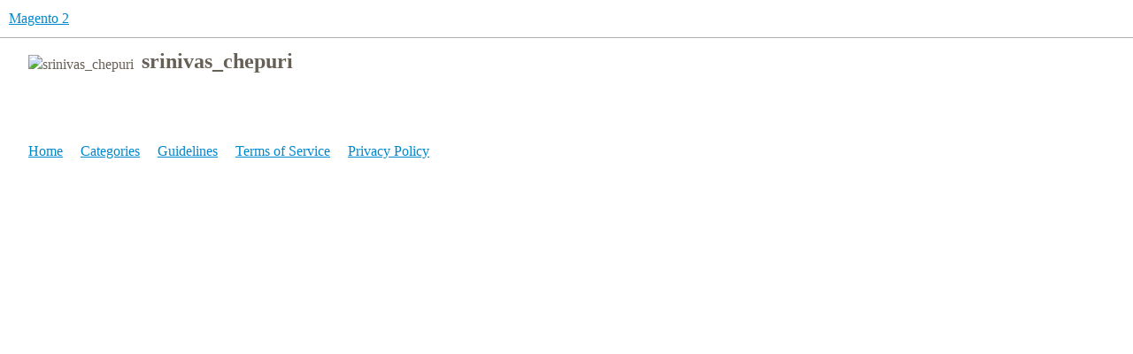

--- FILE ---
content_type: text/html; charset=utf-8
request_url: https://mage2.pro/u/srinivas_chepuri
body_size: 1493
content:
<!DOCTYPE html>
<html lang="en">
  <head>
    <meta charset="utf-8">
    <title>  Profile - srinivas_chepuri - Magento 2
</title>
    <meta name="description" content="Magento 2">
    <meta name="generator" content="Discourse 3.4.0.beta2-dev - https://github.com/discourse/discourse version afdb1ac0a017e7301ec69ca16e58dc8b1d6aec27">
<link rel="icon" type="image/png" href="https://mage2.pro/uploads/default/optimized/1X/b7df2e22f31c8e5e2b49c2ec2165e3bbad187f9c_2_32x32.ico">
<link rel="apple-touch-icon" type="image/png" href="https://mage2.pro/uploads/default/optimized/2X/d/d6f2df2bd9518bd19bd28c6920840acdda60f8e8_2_180x180.png">
<meta name="theme-color" media="all" content="#ffffff">

<meta name="viewport" content="width=device-width, initial-scale=1.0, minimum-scale=1.0, user-scalable=yes, viewport-fit=cover">
<link rel="canonical" href="https://mage2.pro/u/srinivas_chepuri" />

<link rel="search" type="application/opensearchdescription+xml" href="https://mage2.pro/opensearch.xml" title="Magento 2 Search">

    <link href="/stylesheets/color_definitions_scheme__3_375feb450f10e5aaa1d51b6b9d8a0242199a916d.css?__ws=mage2.pro" media="all" rel="stylesheet" class="light-scheme"/>

  <link href="/stylesheets/desktop_ec387c9dd49aa7aa9e4160784e083de4bf53081f.css?__ws=mage2.pro" media="all" rel="stylesheet" data-target="desktop"  />



  <link href="/stylesheets/checklist_ec387c9dd49aa7aa9e4160784e083de4bf53081f.css?__ws=mage2.pro" media="all" rel="stylesheet" data-target="checklist"  />
  <link href="/stylesheets/df-core-private_ec387c9dd49aa7aa9e4160784e083de4bf53081f.css?__ws=mage2.pro" media="all" rel="stylesheet" data-target="df-core-private"  />
  <link href="/stylesheets/df-core_ec387c9dd49aa7aa9e4160784e083de4bf53081f.css?__ws=mage2.pro" media="all" rel="stylesheet" data-target="df-core"  />
  <link href="/stylesheets/discourse-details_ec387c9dd49aa7aa9e4160784e083de4bf53081f.css?__ws=mage2.pro" media="all" rel="stylesheet" data-target="discourse-details"  />
  <link href="/stylesheets/discourse-lazy-videos_ec387c9dd49aa7aa9e4160784e083de4bf53081f.css?__ws=mage2.pro" media="all" rel="stylesheet" data-target="discourse-lazy-videos"  />
  <link href="/stylesheets/discourse-local-dates_ec387c9dd49aa7aa9e4160784e083de4bf53081f.css?__ws=mage2.pro" media="all" rel="stylesheet" data-target="discourse-local-dates"  />
  <link href="/stylesheets/discourse-presence_ec387c9dd49aa7aa9e4160784e083de4bf53081f.css?__ws=mage2.pro" media="all" rel="stylesheet" data-target="discourse-presence"  />
  <link href="/stylesheets/discourse-solved_ec387c9dd49aa7aa9e4160784e083de4bf53081f.css?__ws=mage2.pro" media="all" rel="stylesheet" data-target="discourse-solved"  />
  <link href="/stylesheets/docker_manager_ec387c9dd49aa7aa9e4160784e083de4bf53081f.css?__ws=mage2.pro" media="all" rel="stylesheet" data-target="docker_manager"  />
  <link href="/stylesheets/footnote_ec387c9dd49aa7aa9e4160784e083de4bf53081f.css?__ws=mage2.pro" media="all" rel="stylesheet" data-target="footnote"  />
  <link href="/stylesheets/spoiler-alert_ec387c9dd49aa7aa9e4160784e083de4bf53081f.css?__ws=mage2.pro" media="all" rel="stylesheet" data-target="spoiler-alert"  />

  <link href="/stylesheets/desktop_theme_8_ca5801189a1c57541b47388463a0b1ebe217aa5a.css?__ws=mage2.pro" media="all" rel="stylesheet" data-target="desktop_theme" data-theme-id="8" data-theme-name="discotoc"/>
<link href="/stylesheets/desktop_theme_3_c559f2da433e64c49f94ed20461930513aae112a.css?__ws=mage2.pro" media="all" rel="stylesheet" data-target="desktop_theme" data-theme-id="3" data-theme-name="default"/>

    
    <meta id="data-ga-universal-analytics" data-tracking-code="G-9FPGJDEJXK" data-json="{&quot;cookieDomain&quot;:&quot;auto&quot;}" data-auto-link-domains="">

  <script async src="https://www.googletagmanager.com/gtag/js?id=G-9FPGJDEJXK" nonce="b322AE6OwtKJUm3T4jbnSlAUu"></script>
  <script defer src="/assets/google-universal-analytics-v4-e154af4adb3c483a3aba7f9a7229b8881cdc5cf369290923d965a2ad30163ae8.js" data-discourse-entrypoint="google-universal-analytics-v4" nonce="b322AE6OwtKJUm3T4jbnSlAUu"></script>


        <meta property="og:site_name" content="Magento 2" />
<meta property="og:type" content="website" />
<meta name="twitter:card" content="summary" />
<meta name="twitter:image" content="https://mage2.pro/letter_avatar_proxy/v4/letter/s/c57346/45.png" />
<meta property="og:image" content="https://mage2.pro/letter_avatar_proxy/v4/letter/s/c57346/45.png" />
<meta property="og:url" content="https://mage2.pro/u/srinivas_chepuri" />
<meta name="twitter:url" content="https://mage2.pro/u/srinivas_chepuri" />
<meta property="og:title" content="srinivas_chepuri" />
<meta name="twitter:title" content="srinivas_chepuri" />

    
  </head>
  <body class="crawler ">
    
    <header>
  <a href="/">
    Magento 2
  </a>
</header>

    <div id="main-outlet" class="wrap" role="main">
      <div class="user-crawler">
	<img src='https://mage2.pro/letter_avatar_proxy/v4/letter/s/c57346/45.png' alt='srinivas_chepuri' title='srinivas_chepuri' />
	<h2 class='username'>srinivas_chepuri</h2>
</div>




    </div>
    <footer class="container wrap">
  <nav class='crawler-nav'>
    <ul>
      <li itemscope itemtype='http://schema.org/SiteNavigationElement'>
        <span itemprop='name'>
          <a href='/' itemprop="url">Home </a>
        </span>
      </li>
      <li itemscope itemtype='http://schema.org/SiteNavigationElement'>
        <span itemprop='name'>
          <a href='/categories' itemprop="url">Categories </a>
        </span>
      </li>
      <li itemscope itemtype='http://schema.org/SiteNavigationElement'>
        <span itemprop='name'>
          <a href='/guidelines' itemprop="url">Guidelines </a>
        </span>
      </li>
        <li itemscope itemtype='http://schema.org/SiteNavigationElement'>
          <span itemprop='name'>
            <a href='/tos' itemprop="url">Terms of Service </a>
          </span>
        </li>
        <li itemscope itemtype='http://schema.org/SiteNavigationElement'>
          <span itemprop='name'>
            <a href='/privacy' itemprop="url">Privacy Policy </a>
          </span>
        </li>
    </ul>
  </nav>
  <p class='powered-by-link'></p>
</footer>

    
    
  </body>
  
</html>


--- FILE ---
content_type: text/css
request_url: https://mage2.pro/stylesheets/df-core-private_ec387c9dd49aa7aa9e4160784e083de4bf53081f.css?__ws=mage2.pro
body_size: 1293
content:
@import"https://fonts.googleapis.com/css?family=Open+Sans:300,300i,400,400i,600,600i,700,700i,800,800i";df *{tab-size:4;-moz-tab-size:4}html{font-family:"Open Sans",sans-serif;color:#676056}html body footer>h3,html body ol.category-breadcrumb{display:none}html body[class*=category-] ol.category-breadcrumb{display:block}html.desktop-view #main-outlet-wrapper{padding:0}html.desktop-view #main-outlet-wrapper>#main-outlet{padding-top:1em}html.desktop-view .d-header>.wrap{padding:0}.timeline-container{margin-left:87%}@media all and (min-width: 1250px){.timeline-container{margin-left:1000px}}.latest-topic-list .table-heading{display:none}.badge-wrapper{font-size:.95em}.category-heading p{font-size:1.2em;line-height:initial}body.categories-list table.category-list>thead,body.categories-list table.topic-list>thead{display:none}body.categories-list table.category-list tbody tr:first-of-type,body.categories-list table.topic-list tbody tr:first-of-type{border-top:0}body.categories-list table.category-list.with-topics td.category{width:35%}body.categories-list table.category-list.with-topics td.topics{display:none}body.categories-list table.category-list .category-description{font-size:.9em;margin-top:0}code,pre{font-family:Consolas,"Courier New",monospace;line-height:normal;font-weight:bold}:root{--d-max-width: 95%}pre{max-height:none;margin-top:0}pre>code{font-weight:normal;max-height:none}pre.onebox{margin-bottom:0}pre.onebox code ol.lines{margin-bottom:0;margin-left:35px}pre.onebox code ol.lines li{white-space:pre}pre.onebox code ol.lines li:before{width:30px;left:-35px}.container.posts{margin-bottom:0}@media screen and (min-width: 925px){.container.posts{grid-template-columns:90% 10% !important}}.container.posts .topic-post.sticky-avatar>article>.row>.topic-avatar{position:revert !important}.container.posts .topic-body .contents{font-family:"Open Sans",sans-serif}.container.posts .topic-body .contents .cooked{overflow:visible}.container.posts .topic-body pre{white-space:pre-wrap}html.desktop-view code,html.desktop-view pre{font-size:initial}html.desktop-view h1 code,html.desktop-view h1 pre,html.desktop-view h2 code,html.desktop-view h2 pre,html.desktop-view h3 code,html.desktop-view h3 pre,html.desktop-view h4 code,html.desktop-view h4 pre,html.desktop-view h6 code,html.desktop-view h6 pre,html.desktop-view h6 code,html.desktop-view h6 pre{font-size:110%}html.desktop-view .admin-contents code,html.desktop-view .admin-contents pre{font-size:12px}html.desktop-view pre>code{font-weight:normal}html.desktop-view #topic-title h1{font-size:1.5em}html.desktop-view .row{display:block}html.desktop-view .row>.gutter{padding-left:0;width:200px;position:absolute;top:0;left:1010px}html.desktop-view .row>.topic-avatar{height:45px;padding-right:8px;padding-bottom:8px}html.desktop-view .row>.topic-body{float:none;width:100%}html.desktop-view .row>.topic-body .topic-meta-data{overflow:hidden}html.desktop-view .row>.topic-body .topic-meta-data:after{clear:none}.topic-body p{margin:.25em 0 .5em 0}.topic-body .contents .cooked{padding:0 .5em}.topic-body .contents h2{font-size:1.4em;margin-top:.7em;margin-bottom:.25em}.topic-body .contents h3{font-size:1.3em;margin-top:.4em;margin-bottom:.2em}.topic-body .contents h2+h3{margin-top:0}.topic-body .contents img{margin-top:8px;margin-bottom:16px}aside.onebox{margin:.5em 0 1em 0}aside.onebox.githubblob{border:0;padding:0}aside.onebox.githubblob .onebox-body>h4>a{font-size:smaller}aside.onebox .onebox-body h3,aside.onebox .onebox-body h4{margin-bottom:5px}aside.onebox+br{display:none !important}.githubblob>header{display:none}.cooked h4,.cooked h5,.cooked h6,.d-editor-preview h4,.d-editor-preview h5,.d-editor-preview h6{margin:0 0 .2em 0}.d-header-wrap{position:initial !important;z-index:0 !important}body.category ol.category-breadcrumb>:not(:first-child){display:none}body.navigation-topics .list-controls .nav{margin-bottom:0}table.topic-list{word-break:break-all}.mobile-device .d-dropdown{width:180px}.mobile-device .category-breadcrumb{display:none}.mobile-device .nav-pills{margin-right:0}.mobile-device #create-topic,.mobile-device .list-controls>.container>button{margin-top:5px;margin-left:0;margin-right:4px;width:30px;height:30px;overflow:hidden}.mobile-device #create-topic i,.mobile-device .list-controls>.container>button i{margin-right:0}.category-boxes .category-box .logo,.category-boxes-with-topics .category-box .logo{height:100px}#topic[data-topic-id="2775"] table td{vertical-align:top;border:0}.hljs{padding:0}html.desktop-view body .row>.topic-body .contents img{margin-bottom:8px}

/*# sourceMappingURL=df-core-private_ec387c9dd49aa7aa9e4160784e083de4bf53081f.css.map?__ws=mage2.pro */
